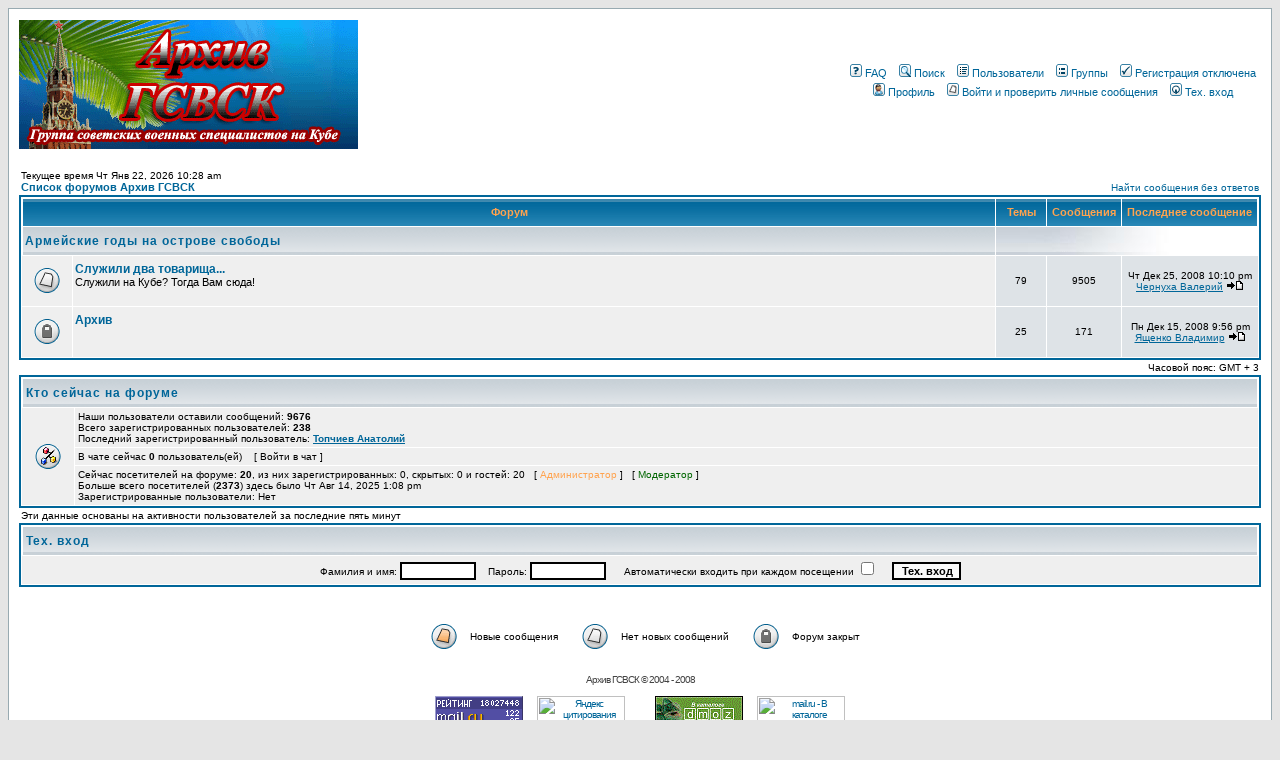

--- FILE ---
content_type: text/html; charset=windows-1251
request_url: http://gsvsk.ru/forum-arhive/index.php?sid=2edee3c16acf06a289854b017fc24e92
body_size: 6082
content:
<!DOCTYPE HTML PUBLIC "-//W3C//DTD HTML 4.01 Transitional//EN">
<html dir="ltr">
<head>
<meta http-equiv="Content-Type" content="text/html; charset=windows-1251">
<meta http-equiv="Content-Style-Type" content="text/css">

<link rel="top" href="./index.php?sid=fe9d398369de6821a5bc93bc4aac1c1f" title="Список форумов Архив ГСВСК" />
<link rel="search" href="./search.php?sid=fe9d398369de6821a5bc93bc4aac1c1f" title="Поиск" />
<link rel="help" href="./faq.php?sid=fe9d398369de6821a5bc93bc4aac1c1f" title="FAQ" />
<link rel="author" href="./memberlist.php?sid=fe9d398369de6821a5bc93bc4aac1c1f" title="Пользователи" />

<title>Архив ГСВСК :: Главная</title>
<!-- link rel="stylesheet" href="templates/subSilver/" type="text/css" -->
<style type="text/css">
<!--
/*
  The original subSilver Theme for phpBB version 2+
  Created by subBlue design
  http://www.subBlue.com

  NOTE: These CSS definitions are stored within the main page body so that you can use the phpBB2
  theme administration centre. When you have finalised your style you could cut the final CSS code
  and place it in an external file, deleting this section to save bandwidth.
*/

/* General page style. The scroll bar colours only visible in IE5.5+ */
body {
	background-color: #E5E5E5;
	scrollbar-face-color: #DEE3E7;
	scrollbar-highlight-color: #FFFFFF;
	scrollbar-shadow-color: #DEE3E7;
	scrollbar-3dlight-color: #D1D7DC;
	scrollbar-arrow-color:  #006699;
	scrollbar-track-color: #EFEFEF;
	scrollbar-darkshadow-color: #98AAB1;
}

/* General font families for common tags */
font,th,td,p { font-family: Verdana, Arial, Helvetica, sans-serif }
a:link,a:active,a:visited { color : #006699; }
a:hover		{ text-decoration: underline; color : #DD6900; }
hr	{ height: 0px; border: solid #D1D7DC 0px; border-top-width: 1px;}

/* This is the border line & background colour round the entire page */
.bodyline	{ background-color: #FFFFFF; border: 1px #98AAB1 solid; }

/* This is the outline round the main forum tables */
.forumline	{ background-color: #FFFFFF; border: 2px #006699 solid; }

/* Main table cell colours and backgrounds */
td.row1	{ background-color: #EFEFEF; }
td.row2	{ background-color: #DEE3E7; }
td.row3	{ background-color: #D1D7DC; }

/*
  This is for the table cell above the Topics, Post & Last posts on the index.php page
  By default this is the fading out gradiated silver background.
  However, you could replace this with a bitmap specific for each forum
*/
td.rowpic {
		background-color: #FFFFFF;
		background-image: url(templates/subSilver/images/cellpic2.jpg);
		background-repeat: repeat-y;
}

/* Header cells - the blue and silver gradient backgrounds */
th	{
	color: #FFA34F; font-size: 11px; font-weight : bold;
	background-color: #006699; height: 25px;
	background-image: url(templates/subSilver/images/cellpic3.gif);
}

td.cat,td.catHead,td.catSides,td.catLeft,td.catRight,td.catBottom {
			background-image: url(templates/subSilver/images/cellpic1.gif);
			background-color:#D1D7DC; border: #FFFFFF; border-style: solid; height: 28px;
}

/*
  Setting additional nice inner borders for the main table cells.
  The names indicate which sides the border will be on.
  Don't worry if you don't understand this, just ignore it :-)
*/
td.cat,td.catHead,td.catBottom {
	height: 29px;
	border-width: 0px 0px 0px 0px;
}
th.thHead,th.thSides,th.thTop,th.thLeft,th.thRight,th.thBottom,th.thCornerL,th.thCornerR {
	font-weight: bold; border: #FFFFFF; border-style: solid; height: 28px;
}
td.row3Right,td.spaceRow {
	background-color: #D1D7DC; border: #FFFFFF; border-style: solid;
}

th.thHead,td.catHead { font-size: 12px; border-width: 1px 1px 0px 1px; }
th.thSides,td.catSides,td.spaceRow	 { border-width: 0px 1px 0px 1px; }
th.thRight,td.catRight,td.row3Right	 { border-width: 0px 1px 0px 0px; }
th.thLeft,td.catLeft	  { border-width: 0px 0px 0px 1px; }
th.thBottom,td.catBottom  { border-width: 0px 1px 1px 1px; }
th.thTop	 { border-width: 1px 0px 0px 0px; }
th.thCornerL { border-width: 1px 0px 0px 1px; }
th.thCornerR { border-width: 1px 1px 0px 0px; }

/* The largest text used in the index page title and toptic title etc. */
.maintitle	{
	font-weight: bold; font-size: 22px; font-family: "Trebuchet MS",Verdana, Arial, Helvetica, sans-serif;
	text-decoration: none; line-height : 120%; color : #000000;
}

/* General text */
.gen { font-size : 12px; }
.genmed { font-size : 11px; }
.gensmall { font-size : 10px; }
.gen,.genmed,.gensmall { color : #000000; }
a.gen,a.genmed,a.gensmall { color: #006699; text-decoration: none; }
a.gen:hover,a.genmed:hover,a.gensmall:hover	{ color: #DD6900; text-decoration: underline; }

/* The register, login, search etc links at the top of the page */
.mainmenu		{ font-size : 11px; color : #000000 }
a.mainmenu		{ text-decoration: none; color : #006699;  }
a.mainmenu:hover{ text-decoration: underline; color : #DD6900; }

/* Forum category titles */
.cattitle		{ font-weight: bold; font-size: 12px ; letter-spacing: 1px; color : #006699}
a.cattitle		{ text-decoration: none; color : #006699; }
a.cattitle:hover{ text-decoration: underline; }

/* Forum title: Text and link to the forums used in: index.php */
.forumlink		{ font-weight: bold; font-size: 12px; color : #006699; }
a.forumlink 	{ text-decoration: none; color : #006699; }
a.forumlink:hover{ text-decoration: underline; color : #DD6900; }

/* Used for the navigation text, (Page 1,2,3 etc) and the navigation bar when in a forum */
.nav			{ font-weight: bold; font-size: 11px; color : #000000;}
a.nav			{ text-decoration: none; color : #006699; }
a.nav:hover		{ text-decoration: underline; }

/* titles for the topics: could specify viewed link colour too */
.topictitle,h1,h2	{ font-weight: bold; font-size: 11px; color : #000000; }
a.topictitle:link   { text-decoration: none; color : #006699; }
a.topictitle:visited { text-decoration: none; color : #5493B4; }
a.topictitle:hover	{ text-decoration: underline; color : #DD6900; }

/* Name of poster in viewmsg.php and viewtopic.php and other places */
.name			{ font-size : 11px; color : #000000;}

/* Location, number of posts, post date etc */
.postdetails		{ font-size : 10px; color : #000000; }

/* The content of the posts (body of text) */
.postbody { font-size : 12px; line-height: 18px}
a.postlink:link	{ text-decoration: none; color : #006699 }
a.postlink:visited { text-decoration: none; color : #5493B4; }
a.postlink:hover { text-decoration: underline; color : #DD6900}

/* Quote & Code blocks */
.code {
	font-family: Courier, 'Courier New', sans-serif; font-size: 11px; color: #006600;
	background-color: #FAFAFA; border: #D1D7DC; border-style: solid;
	border-left-width: 1px; border-top-width: 1px; border-right-width: 1px; border-bottom-width: 1px
}

.quote {
	font-family: Verdana, Arial, Helvetica, sans-serif; font-size: 11px; color: #444444; line-height: 125%;
	background-color: #FAFAFA; border: #D1D7DC; border-style: solid;
	border-left-width: 1px; border-top-width: 1px; border-right-width: 1px; border-bottom-width: 1px
}

/* Copyright and bottom info */
.copyright		{ font-size: 10px; font-family: Verdana, Arial, Helvetica, sans-serif; color: #444444; letter-spacing: -1px;}
a.copyright		{ color: #444444; text-decoration: none;}
a.copyright:hover { color: #000000; text-decoration: underline;}

/* Form elements */
input,textarea, select {
	color : #000000;
	font: normal 11px Verdana, Arial, Helvetica, sans-serif;
	border-color : #000000;
}

/* The text input fields background colour */
input.post, textarea.post, select {
	background-color : #FFFFFF;
}

input { text-indent : 2px; }

/* The buttons used for bbCode styling in message post */
input.button {
	background-color : #EFEFEF;
	color : #000000;
	font-size: 11px; font-family: Verdana, Arial, Helvetica, sans-serif;
}

/* The main submit button option */
input.mainoption {
	background-color : #FAFAFA;
	font-weight : bold;
}

/* None-bold submit button */
input.liteoption {
	background-color : #FAFAFA;
	font-weight : normal;
}

/* This is the line in the posting page which shows the rollover
  help line. This is actually a text box, but if set to be the same
  colour as the background no one will know ;)
*/
.helpline { background-color: #DEE3E7; border-style: none; }

/* Import the fancy styles for IE only (NS4.x doesn't use the @import function) */
@import url("templates/subSilver/formIE.css");
-->
</style>
</head>
<body bgcolor="#E5E5E5" text="#000000" link="#006699" vlink="#5493B4">

<a name="top"></a>

<table width="100%" cellspacing="0" cellpadding="10" border="0" align="center">
	<tr>
		<td class="bodyline"><table width="100%" cellspacing="0" cellpadding="0" border="0">
			<tr>
				<td><a href="http://www.gsvsk.ru/forum/index.php?/"><img src="templates/subSilver/images/logo_phpBB.gif" border="0" alt="Форум gsvsk.ru" vspace="1" /></a></td>
<td align="right" width="100%" valign="middle">





				<table cellspacing="0" cellpadding="2" border="0">
					<tr>
						<td align="center" valign="top" nowrap="nowrap"><span class="mainmenu">&nbsp;<a href="faq.php?sid=fe9d398369de6821a5bc93bc4aac1c1f" class="mainmenu"><img src="templates/subSilver/images/icon_mini_faq.gif" width="12" height="13" border="0" alt="FAQ" hspace="3" />FAQ</a>&nbsp; &nbsp;<a href="search.php?sid=fe9d398369de6821a5bc93bc4aac1c1f" class="mainmenu"><img src="templates/subSilver/images/icon_mini_search.gif" width="12" height="13" border="0" alt="Поиск" hspace="3" />Поиск</a>&nbsp; &nbsp;<a href="memberlist.php?sid=fe9d398369de6821a5bc93bc4aac1c1f" class="mainmenu"><img src="templates/subSilver/images/icon_mini_members.gif" width="12" height="13" border="0" alt="Пользователи" hspace="3" />Пользователи</a>&nbsp; &nbsp;<a href="groupcp.php?sid=fe9d398369de6821a5bc93bc4aac1c1f" class="mainmenu"><img src="templates/subSilver/images/icon_mini_groups.gif" width="12" height="13" border="0" alt="Группы" hspace="3" />Группы</a>&nbsp;
						&nbsp;<a href="profile.php?mode=register&amp;sid=fe9d398369de6821a5bc93bc4aac1c1f" class="mainmenu"><img src="templates/subSilver/images/icon_mini_register.gif" width="12" height="13" border="0" alt="Регистрация отключена" hspace="3" />Регистрация отключена</a>&nbsp;
						</span></td>
					</tr>
					<tr>
						<td height="25" align="center" valign="top" nowrap="nowrap"><span class="mainmenu">&nbsp;<a href="profile.php?mode=editprofile&amp;sid=fe9d398369de6821a5bc93bc4aac1c1f" class="mainmenu"><img src="templates/subSilver/images/icon_mini_profile.gif" width="12" height="13" border="0" alt="Профиль" hspace="3" />Профиль</a>&nbsp; &nbsp;<a href="privmsg.php?folder=inbox&amp;sid=fe9d398369de6821a5bc93bc4aac1c1f" class="mainmenu"><img src="templates/subSilver/images/icon_mini_message.gif" width="12" height="13" border="0" alt="Войти и проверить личные сообщения" hspace="3" />Войти и проверить личные сообщения</a>&nbsp; &nbsp;<a href="login.php?sid=fe9d398369de6821a5bc93bc4aac1c1f" class="mainmenu"><img src="templates/subSilver/images/icon_mini_login.gif" width="12" height="13" border="0" alt="Тех. вход" hspace="3" />Тех. вход</a>&nbsp;</span></td>
					</tr>
				</table></td>
			</tr>
		</table>

		<br />

<table width="100%" cellspacing="0" cellpadding="2" border="0" align="center">
  <tr>
	<td align="left" valign="bottom"><span class="gensmall">
	Текущее время Чт Янв 22, 2026 10:28 am<br /></span><span class="nav"><a href="index.php?sid=fe9d398369de6821a5bc93bc4aac1c1f" class="nav">Список форумов Архив ГСВСК</a></span></td>
	<td align="right" valign="bottom" class="gensmall">
		<a href="search.php?search_id=unanswered&amp;sid=fe9d398369de6821a5bc93bc4aac1c1f" class="gensmall">Найти сообщения без ответов</a></td>
  </tr>
</table>

<table width="100%" cellpadding="2" cellspacing="1" border="0" class="forumline">
  <tr>
	<th colspan="2" class="thCornerL" height="25" nowrap="nowrap">&nbsp;Форум&nbsp;</th>
	<th width="50" class="thTop" nowrap="nowrap">&nbsp;Темы&nbsp;</th>
	<th width="50" class="thTop" nowrap="nowrap">&nbsp;Сообщения&nbsp;</th>
	<th class="thCornerR" nowrap="nowrap">&nbsp;Последнее сообщение&nbsp;</th>
  </tr>
  <tr>
	<td class="catLeft" colspan="2" height="28"><span class="cattitle"><a href="index.php?c=2&amp;sid=fe9d398369de6821a5bc93bc4aac1c1f" class="cattitle">Армейские годы на острове свободы</a></span></td>
	<td class="rowpic" colspan="3" align="right">&nbsp;</td>
  </tr>
  <tr>
	<td class="row1" align="center" valign="middle" height="50"><img src="templates/subSilver/images/folder_big.gif" width="46" height="25" alt="Нет новых сообщений" title="Нет новых сообщений" /></td>
	<td class="row1" width="100%" height="50"><span class="forumlink"> <a href="viewforum.php?f=9&amp;sid=fe9d398369de6821a5bc93bc4aac1c1f" class="forumlink">Служили два товарища...</a><br />
	  </span> <span class="genmed">Служили на Кубе? Тогда Вам сюда!<br />
	  </span><span class="gensmall">&nbsp; &nbsp;</span></td>
	<td class="row2" align="center" valign="middle" height="50"><span class="gensmall">79</span></td>
	<td class="row2" align="center" valign="middle" height="50"><span class="gensmall">9505</span></td>
	<td class="row2" align="center" valign="middle" height="50" nowrap="nowrap"> <span class="gensmall">Чт Дек 25, 2008 10:10 pm<br /><a href="profile.php?mode=viewprofile&amp;u=2699&amp;sid=fe9d398369de6821a5bc93bc4aac1c1f">Чернуха Валерий</a> <a href="viewtopic.php?p=21543&amp;sid=fe9d398369de6821a5bc93bc4aac1c1f#21543"><img src="templates/subSilver/images/icon_latest_reply.gif" border="0" alt="Посмотреть последнее сообщение" title="Посмотреть последнее сообщение" /></a></span></td>
  </tr>
  <tr>
	<td class="row1" align="center" valign="middle" height="50"><img src="templates/subSilver/images/folder_locked_big.gif" width="46" height="25" alt="Этот форум закрыт, вы не можете писать новые сообщения и редактировать старые." title="Этот форум закрыт, вы не можете писать новые сообщения и редактировать старые." /></td>
	<td class="row1" width="100%" height="50"><span class="forumlink"> <a href="viewforum.php?f=10&amp;sid=fe9d398369de6821a5bc93bc4aac1c1f" class="forumlink">Архив</a><br />
	  </span> <span class="genmed"><br />
	  </span><span class="gensmall">&nbsp; &nbsp;</span></td>
	<td class="row2" align="center" valign="middle" height="50"><span class="gensmall">25</span></td>
	<td class="row2" align="center" valign="middle" height="50"><span class="gensmall">171</span></td>
	<td class="row2" align="center" valign="middle" height="50" nowrap="nowrap"> <span class="gensmall">Пн Дек 15, 2008 9:56 pm<br /><a href="profile.php?mode=viewprofile&amp;u=2500&amp;sid=fe9d398369de6821a5bc93bc4aac1c1f">Ященко Владимир</a> <a href="viewtopic.php?p=21400&amp;sid=fe9d398369de6821a5bc93bc4aac1c1f#21400"><img src="templates/subSilver/images/icon_latest_reply.gif" border="0" alt="Посмотреть последнее сообщение" title="Посмотреть последнее сообщение" /></a></span></td>
  </tr>
</table>

<table width="100%" cellspacing="0" border="0" align="center" cellpadding="2">
  <tr>
 	<td align="left">
 	</td>
	<td align="right"><span class="gensmall">Часовой пояс: GMT + 3</span></td>
  </tr>
</table>

<table width="100%" cellpadding="3" cellspacing="1" border="0" class="forumline">
  <tr>
	<td class="catHead" colspan="2" height="28"><span class="cattitle"><a href="viewonline.php?sid=fe9d398369de6821a5bc93bc4aac1c1f" class="cattitle">Кто сейчас на форуме</a></span></td>
  </tr>
  <tr>
	<td class="row1" align="center" valign="middle" rowspan="3"><img src="templates/subSilver/images/whosonline.gif" alt="Кто сейчас на форуме" /></td>
	<td class="row1" align="left" width="100%"><span class="gensmall">Наши пользователи оставили сообщений: <b>9676</b><br />Всего зарегистрированных пользователей: <b>238</b><br />Последний зарегистрированный пользователь: <b><a href="profile.php?mode=viewprofile&amp;u=2700&amp;sid=fe9d398369de6821a5bc93bc4aac1c1f">Топчиев Анатолий</a></b></span>
	</td>
  </tr>

<tr>
<td class="row1" align="left"><span class="gensmall">В чате сейчас <B>0</B> пользователь(ей)&nbsp;&nbsp;&nbsp;
[ Войти в чат ]
<br /><B></B>
</span>
</td>
</tr>

  <tr>
	<td class="row1" align="left"><span class="gensmall">Сейчас посетителей на форуме: <b>20</b>, из них зарегистрированных: 0, скрытых: 0 и гостей: 20 &nbsp; [ <span style="color:#FFA34F">Администратор</span> ] &nbsp; [ <span style="color:#006600">Модератор</span> ]<br />Больше всего посетителей (<b>2373</b>) здесь было Чт Авг 14, 2025 1:08 pm<br />Зарегистрированные пользователи: Нет</span></td>
  </tr>
</table>

<table width="100%" cellpadding="1" cellspacing="1" border="0">
<tr>
	<td align="left" valign="top"><span class="gensmall">Эти данные основаны на активности пользователей за последние пять минут</span></td>
</tr>
</table>

<form method="post" action="login.php?sid=fe9d398369de6821a5bc93bc4aac1c1f">
  <table width="100%" cellpadding="3" cellspacing="1" border="0" class="forumline">
	<tr>
	  <td class="catHead" height="28"><a name="login"></a><span class="cattitle">Тех. вход</span></td>
	</tr>
	<tr>
	  <td class="row1" align="center" valign="middle" height="28"><span class="gensmall">Фамилия и имя:
		<input class="post" type="text" name="username" size="10" />
		&nbsp;&nbsp;&nbsp;Пароль:
		<input class="post" type="password" name="password" size="10" maxlength="32" />
		&nbsp;&nbsp; &nbsp;&nbsp;Автоматически входить при каждом посещении
		<input class="text" type="checkbox" name="autologin" />
		&nbsp;&nbsp;&nbsp;
		<input type="submit" class="mainoption" name="login" value="Тех. вход" />
		</span> </td>
	</tr>
  </table>
</form>

<br clear="all" />

<table cellspacing="3" border="0" align="center" cellpadding="0">
  <tr>
	<td width="20" align="center"><img src="templates/subSilver/images/folder_new_big.gif" alt="Новые сообщения"/></td>
	<td><span class="gensmall">Новые сообщения</span></td>
	<td>&nbsp;&nbsp;</td>
	<td width="20" align="center"><img src="templates/subSilver/images/folder_big.gif" alt="Нет новых сообщений" /></td>
	<td><span class="gensmall">Нет новых сообщений</span></td>
	<td>&nbsp;&nbsp;</td>
	<td width="20" align="center"><img src="templates/subSilver/images/folder_locked_big.gif" alt="Форум закрыт" /></td>
	<td><span class="gensmall">Форум закрыт</span></td>
  </tr>
</table>


<div align="center"><span class="copyright">
<br /><br />

<a href="http://www.gsvsk.ru/forum/index.php?/" class="copyright">Архив ГСВСК &copy; 2004 - 2008 <br />
<br>
<center>
<!-- Rating@Mail.ru counter -->
<script type="text/javascript">
var _tmr = window._tmr || (window._tmr = []);
_tmr.push({id: "1722210", type: "pageView", start: (new Date()).getTime()});
(function (d, w, id) {
  if (d.getElementById(id)) return;
  var ts = d.createElement("script"); ts.type = "text/javascript"; ts.async = true; ts.id = id;
  ts.src = (d.location.protocol == "https:" ? "https:" : "http:") + "//top-fwz1.mail.ru/js/code.js";
  var f = function () {var s = d.getElementsByTagName("script")[0]; s.parentNode.insertBefore(ts, s);};
  if (w.opera == "[object Opera]") { d.addEventListener("DOMContentLoaded", f, false); } else { f(); }
})(document, window, "topmailru-code");
</script><noscript><div style="position:absolute;left:-10000px;">
<img src="//top-fwz1.mail.ru/counter?id=1722210;js=na" style="border:0;" height="1" width="1" alt="Рейтинг@Mail.ru" />
</div></noscript>
<!-- //Rating@Mail.ru counter -->
<!-- Rating@Mail.ru logo -->
<a href="http://top.mail.ru/jump?from=1722210" target="_top"><img src="http://d7.c4.ba.a1.top.mail.ru/counter?id=1722210;t=56;js='+js+
a+';rand='+Math.random()'" alt="&#1125;&#44264;&#59520;Mail.ru" border="0"
'height="31" width="88"></a><!-- //Rating@Mail.ru logo -->&nbsp;&nbsp;&nbsp;&nbsp;&nbsp;&nbsp;&nbsp;<a href="http://yandex.ru/cy?base=0&amp;host=gsvsk.ru"><img src="http://www.yandex.ru/cycounter?gsvsk.ru" width="88" height="31" alt="Яндекс цитирования" border="0" /></a>&nbsp;&nbsp;&nbsp;&nbsp;&nbsp;&nbsp;&nbsp;
<!-- begin of Top100 code -->

<script id="top100Counter" type="text/javascript" src="http://counter.rambler.ru/top100.jcn?1896637"></script>
<noscript>
<a href="http://top100.rambler.ru/navi/1896637/">
<img src="http://counter.rambler.ru/top100.cnt?1896637" alt="Rambler's Top100" border="0" />
</a>

</noscript>
<!-- end of Top100 code -->
&nbsp;&nbsp;&nbsp;&nbsp;&nbsp;&nbsp;&nbsp;<a href="http://www.gsvsk.ru/go.php?site=http://www.dmoz.org/World/Russian/" target="_blank"><img src="http://www.gsvsk.ru/images/dmoz.png" width="88" height="31" border="0" alt="dmoz.org"></a>&nbsp;&nbsp;&nbsp;&nbsp;&nbsp;&nbsp;&nbsp;<a href="http://www.gsvsk.ru/go.php?site=http://list.mail.ru" target="_blank"><img src="http://list.mail.ru/i/88x31_11.gif" width="88" height="31" border="0" alt="mail.ru - В каталоге"></a></td>
      </tr>
    </table></td>
  </tr>
</table>
</center>
<br /></span></div>
		</td>
	</tr>
</table>

</body>
</html>

